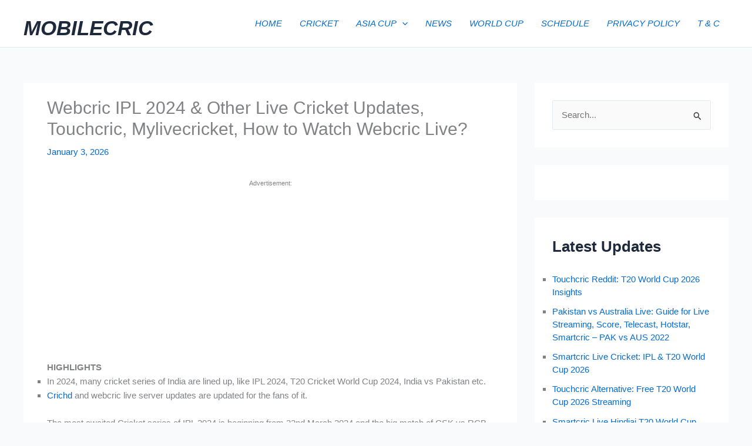

--- FILE ---
content_type: text/html; charset=utf-8
request_url: https://www.google.com/recaptcha/api2/aframe
body_size: 263
content:
<!DOCTYPE HTML><html><head><meta http-equiv="content-type" content="text/html; charset=UTF-8"></head><body><script nonce="cp0r9152Riept27mYt_BNA">/** Anti-fraud and anti-abuse applications only. See google.com/recaptcha */ try{var clients={'sodar':'https://pagead2.googlesyndication.com/pagead/sodar?'};window.addEventListener("message",function(a){try{if(a.source===window.parent){var b=JSON.parse(a.data);var c=clients[b['id']];if(c){var d=document.createElement('img');d.src=c+b['params']+'&rc='+(localStorage.getItem("rc::a")?sessionStorage.getItem("rc::b"):"");window.document.body.appendChild(d);sessionStorage.setItem("rc::e",parseInt(sessionStorage.getItem("rc::e")||0)+1);localStorage.setItem("rc::h",'1768957699127');}}}catch(b){}});window.parent.postMessage("_grecaptcha_ready", "*");}catch(b){}</script></body></html>